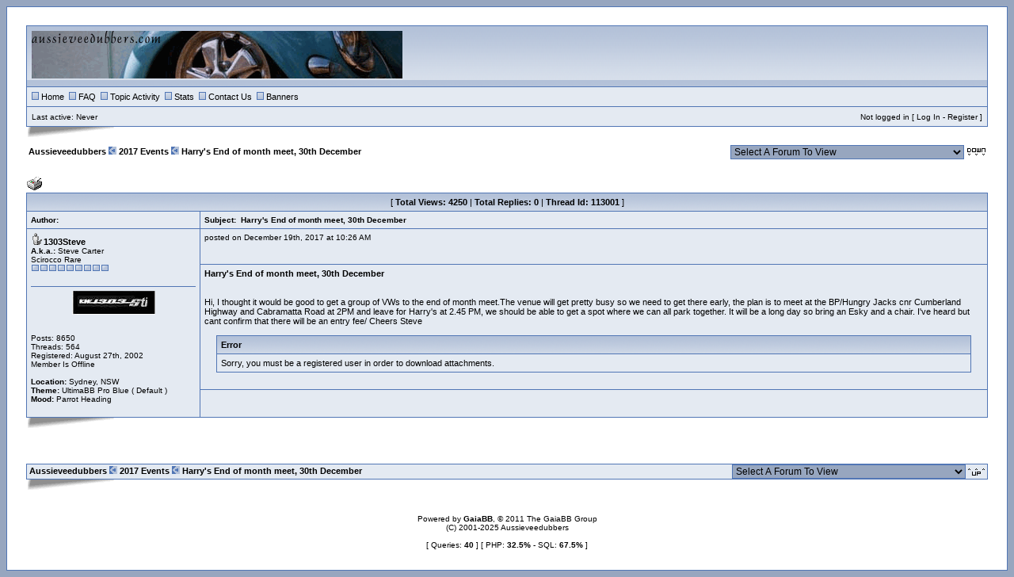

--- FILE ---
content_type: text/html; charset=ISO-8859-1
request_url: https://forums.aussieveedubbers.com/viewtopic.php?tid=113001
body_size: 6931
content:
<!--Begin Template: header -->
<!DOCTYPE html>
<html>
<head>
<meta http-equiv='Content-Type' content='text/html; charset=ISO-8859-1' />
<!--Begin Template: meta_tags -->

<meta name="keywords" content="AVDS, Aussieveedubbers, Australian volkswagen forum, aircooled" />
<meta name="description" content="Aussieveedubbers is an Australian forum for all things aircooled" />


<!-- End Template: meta_tags -->
<link rel='shortcut icon' href='./images/favicon.ico' type='image/x-icon' />
<title>Aussieveedubbers  - 2017 Events -  Harry's End of month meet, 30th December  - Powered by GaiaBB</title>
<!--Begin Template: css -->

<style type="text/css">
body {
    text-align: left;
}

a {
    color: #000000;
    text-decoration: none;
}

a:hover {
    text-decoration: underline;
}

form {
    margin: 0px;
}

hr {
    color: #5176B5;
    background: #5176B5;
    border: 0px;
    height: 1px;
}

.divider {
    background-color: #5176B5;
    padding:1px 0 0 0;
    margin: 2px 0 5px 0;
}

table.code {
    border: 1px solid #5176B5;
    margin: 15px auto 10px auto;
    width: 100%;
}

td.code {
    background-color: #E4EAF2;
    border-bottom: 1px solid #5176B5;
    color: #000000;
    font-family: Tahoma, Arial, Helvetica, Verdana, Arial, Helvetica, sans-serif;
    font-size: 11px;
    font-weight: bold;
    height: 20px;
    padding-left: 5px;
    padding-right: 5px;
}

td.codemessage {
    background-color: #E4EAF2;
    color: #000000;
    font-family: Courier New, monospace;
    font-size: 11px;
    padding: 10px 5px 10px 5px;
}

table.quote {
    border: 1px solid #5176B5;
    margin: 15px 5% 10px 5%;
    width: 80%;
}

td.quote {
    background-color: #E4EAF2;
    border-bottom: 1px solid #5176B5;
    color: #000000;
    font-family: Tahoma, Arial, Helvetica, Verdana, Arial, Helvetica, sans-serif;
    font-size: 11px;
    font-weight: bold;
    height: 20px;
    padding-left: 5px;
    padding-right: 5px;
}

td.quotemessage {
    background-color: #E4EAF2;
    color: #000000;
    font-family: Tahoma, Arial, Helvetica, Verdana, Arial, Helvetica, sans-serif;
    font-size: 11px;
    padding: 10px 0 20px 5px;
}

textarea, select, input, object {
    background-color: #97A6BF;
    border: 1px solid #5176B5;
    color: #000000;
    font-family: Tahoma, Arial, Helvetica, Verdana, arial, helvetica, sans-serif;
    font-size: 12px;
    font-weight: normal;
    table-layout: fixed;
}

.category {
    background-image: url(./images/problue/catbar.gif);
    font-family: Tahoma, Arial, Helvetica, Verdana, arial, helvetica, sans-serif;
    font-size: 11px;
    table-layout: fixed;
    text-align: left;
}

.title {
    color: #000000;
    font-weight: bold;
}

.ctrtablerow {
    color: #000000;
    font-family: Tahoma, Arial, Helvetica, Verdana, arial, helvetica, sans-serif;
    font-size: 11px;
    table-layout: fixed;
    text-align: center;
}

.header {
    background-color: #E4EAF2;
    color: #000000;
    font-family: Tahoma, Arial, Helvetica, Verdana, arial, helvetica, sans-serif;
    font-size: 10px;
    font-weight: bold;
    table-layout: fixed;
}

.header2 {
    background-color: #97A6BF;
    font-family: Tahoma, Arial, Helvetica, Verdana, arial, helvetica, sans-serif;
    font-size: 11px;
    font-weight: bold;
    table-layout: fixed;
}

.hidden {
    display:none;
}

.mediumtxt {
    color: #000000;
    font-family: Tahoma, Arial, Helvetica, Verdana, Arial, helvetica, sans-serif;
    font-size: 11px;
    font-weight: normal;
    table-layout: fixed;
}

.multi {
    font-family: Tahoma, Arial, Helvetica, Verdana, Arial, helvetica, sans-serif;
    font-size: 11px;
    table-layout: fixed;
}

.nav {
    font-family: Tahoma, Arial, Helvetica, Verdana, arial, helvetica, sans-serif;
    font-size: 11px;
    font-weight: bold;
    table-layout: fixed;
}

.navtd {
    background-color: #E4EAF2;
    color: #000000;
    font-family: Tahoma, Arial, Helvetica, Verdana, arial, helvetica, sans-serif;
    font-size: 11px;
    table-layout: fixed;
    text-decoration: none;

}

.navtd2 {
    background-color: #E4EAF2;
    color: #000000;
    font-family: Tahoma, Arial, Helvetica, Verdana, arial, helvetica, sans-serif;
    font-size: 9px;
    table-layout: fixed;
    text-decoration: none;
}

.post {
    font-family: Tahoma, Arial, Helvetica, Verdana, arial, helvetica, sans-serif;
    font-size: 3px;
    font-weight: normal;
}

.rghttablerow {
    color: #000000;
    font-family: Tahoma, Arial, Helvetica, Verdana, Arial, Helvetica, sans-serif;
    font-size: 11px;
    table-layout: fixed;
    text-align: right;
}

.lfttablerow {
    color: #000000;
    font-family: Tahoma, Arial, Helvetica, Verdana, Arial, Helvetica, sans-serif;
    font-size: 11px;
    table-layout: fixed;
    text-align: left;
}

.shown {
    font-family: Tahoma, Arial, Helvetica, Verdana, arial, helvetica, sans-serif;
    font-size: 11px;
    background-color: #E4EAF2;
}

.shown a:link, td.nav a:active, td.nav a:visited {
    color: #000000;
    text-decoration: none;
}

.shown a:hover {
    display: block;
    background-color: #97A6BF;
    color: #000000;
    width: 100%;
    text-decoration: none;
}

.shown ul {
    list-style: none;
    margin: 0;
    padding: 0;
}

.shown li {
    float: none;
}

.sig {
     border-top: 1px dashed #5176B5;
     padding: 13px 0 0 3px;
     font-family: Tahoma, Arial, Helvetica, Verdana, arial, helvetica, sans-serif;
     font-size: 11px;
}

.smalltxt {
    font-family: Tahoma, Arial, Helvetica, Verdana, arial, helvetica, sans-serif;
    font-size: 10px;
    table-layout: fixed;
}

.subject {
    font-family: Tahoma, Arial, Helvetica, Verdana, arial, helvetica, sans-serif;
    font-size: 11px;
    font-weight: bold;
}

.submit {
    text-align: center;
}

.tablerow {
    color: #000000;
    font-family: Tahoma, Arial, Helvetica, Verdana, arial, helvetica, sans-serif;
    font-size: 11px;
    table-layout: fixed;
}

.rpgraph {
    border: #5176B5 1px dashed;
    padding: 0;
    margin: 0;
    width: 100px;
    height: 9px;
    text-align: left;
}

.qgraph {
    border: #5176B5 1px dashed;
    padding: 0;
    margin: 0;
    height: 9px;
    text-align: left;
}
</style>



<!-- End Template: css -->
<script language='JavaScript' type='text/javascript' src='./js/header.js'></script>
</head>
<body bgcolor="#97A6BF" text='#000000'>
<!--Begin Template: functions_bbcode -->

<script language="JavaScript" type="text/javascript">
var bbcode_helpmode = "Help Mode\nClick on any of the formatting buttons for a description and instructions.";
var bbcode_advmode = "Advanced Mode\nThe BB Code will be inserted without options as soon as you hit the button.";
var bbcode_normode = "Normal Mode\nPopups will bring you step by step through the process of inserting BB Code.";

var bbcode_help_email = "E-mail Tag\nTurns an e-mail address into a mailto hyperlink.\nUsage: [email]someone@example.com[/email]\nUsage: [email=someone@example.com]link text[/email]";
var bbcode_prompt_email_email = "What e-mail address should it be linked to?";
var bbcode_prompt_email_error = "You entered an invalid email address, please try again.";
var bbcode_prompt_email_desc = "What name should be shown\nIf this field is empty the e-mail address will be visible.";

var bbcode_help_size = "Size Tag\nSets the text size.\n\nUsage: The size given will be a relative size, relative to the default board size.\n Eg. default text size is 12pt, setting[size=-3]This is size -3pt text[/size]\n will provide a text of size 9pt (because 12pt-3pt = 9pt)";
var bbcode_prompt_size = "Please enter the text to be size ";

var bbcode_help_font = "Font Tag\nSets the font face for the enclosed text.\nUsage: [font=Arial]The font of this text is Arial[/font]";
var bbcode_prompt_font = "Please enter the text to be in ";

var bbcode_help_bold = "Bold Tag\nMakes the enclosed text bold.\nUsage: [b]This is some bold text[/b]";
var bbcode_prompt_bold = "Please enter the text that should be bolded.";

var bbcode_help_italic = "Italicise Tag\nMakes the enclosed text italicized.\nUsage: [i]This is some italicized text[/i]";
var bbcode_prompt_italic = "Please enter the text that should be italicized.";

var bbcode_help_quote = "Quote tag\nQuotes the enclosed text to reference something specific that someone has posted.\nUsage: [quote]This is a quote[/quote]";
var bbcode_prompt_quote = "Please enter the text you want quoted.";

var bbcode_help_color = "Color Tag\nSets the text color. Any named color can be used.\nUsage: [color=red]This is some \"red\" text[/color]";
var bbcode_prompt_color = "Please enter the text that should be colored ";

var bbcode_help_center = "Centered tag\nCenters the enclosed text.\nUsage: [align=center]This text is centered[/align]";
var bbcode_prompt_center = "Please enter the text that should be centered.";

var bbcode_help_link = "Hyperlink Tag\nTurns an URL into a hyperlink.\nUsage: [url]http://www.example.com[/url]\nUsage: [url=http://www.example.com]link text[/url]";
var bbcode_prompt_link2 = "Please enter the URL for the hyperlink.";
var bbcode_prompt_link_url_error = "This does not appear to be a well-formed URL. Please enter a valid url.";
var bbcode_prompt_link_desc = "What name should be shown?\nIf this Field is blank the URL would be visible";

var bbcode_help_image = "Image Tag\nInserts an image into the post.\nUsage: [img]http:\www.example.comimage.gif[/img]";
var bbcode_prompt_image = "Please enter the URL to the image you wish to insert.";

var bbcode_help_code = "Code Tag\nBlockquotes the text you reference and preserves the formatting.\nuseful for posting code.\nUsage: [code]This is formatted text[/code]";
var bbcode_prompt_code = "Please enter the text you wanted block quoted.";

var bbcode_help_list = "List Tag\nBuilds a bulleted, numbered, or alphabetical list.\nUsage: [list]\n[*]item1\n[*]item2\n[*]item3\n[/list]";
var bbcode_prompt_list_item = "Your selected text has been parsed, would you like to include this phrase in the list?\nYou can also enter a new item which will be placed after the previous element, and before the next (from your selection)\n\n";
var bbcode_prompt_list_start = "Please select your list type\n ('A' for alphabetic, '1' for numeric) You can leave this field blank";
var bbcode_prompt_list_error = "ERROR!\nThe only possible values for type of list are blank 'A' and '1'.";
var bbcode_prompt_list_end = "List Item:\nLeave it blank to End the List";

var bbcode_help_underline = "Underline Tag\nUnderlines the enclosed text.\nUsage: [u]This text is underlined[/u]";
var bbcode_prompt_underline = "Please enter the text that should be underlined.";

window.onload = loadEls;
var messageElement;

function loadEls() {
    messageElement = document.getElementById("message");
}
</script>
<script language="JavaScript" type="text/javascript" src="./js/bbcodefns-mozilla.js"></script>


<!-- End Template: functions_bbcode -->

<a name='top'></a>
<table cellspacing="0px" cellpadding="0px" border="0px" width="100%" bgcolor="#5176B5" align="center"><tr><td><table border="0px" cellspacing="1px" cellpadding="5px" width="100%" align="center"><tr><td bgcolor="#FFFFFF"><br />
<table cellspacing='0px' cellpadding='0px' border='0px' width='97%' align='center'>
<tr>
<td bgcolor='#5176B5'>
<table border='0px' cellspacing='1px' cellpadding='6' width='100%'>
<tr>
<td width='100%' style="background-image: url(./images/problue/topbg.gif)">
<table border='0px' width='100%' cellpadding='0px' cellspacing='0px'>
<tr>
<td valign='top' rowspan='2'><a href="./index.php"><img src="https://forums.aussieveedubbers.com/banner/avdbanner10.gif" alt="Board Logo" title="Board Logo" border="0px" /></a></td>
</tr>
</table>
</td>
</tr>
<tr>
<td class='navtd'>
<table width='100%' cellpadding='0px' cellspacing='0px'>
<tr>
<td class='navtd'><font class='navtd'><img src="./images/problue/home.gif" alt="Home" title="Home" border="0px" />&nbsp;<a href="https://forums.aussieveedubbers.com/"><font class="navtd">Home</font></a>&nbsp;&nbsp;<img src="./images/problue/faq.gif" alt="Frequently Asked Questions" title="Frequently Asked Questions" border="0px" />&nbsp;<a href="./faq.php"><font class="navtd">FAQ</font></a>&nbsp;&nbsp;<img src="./images/problue/todays_posts.gif" alt="View Topic Activity" title="View Topic Activity" border="0px" />&nbsp;<a href="./activity.php?days=7"><font class="navtd">Topic Activity</font></a>&nbsp;&nbsp;<img src="./images/problue/stats.gif" alt="Forum Stats" title="Forum Stats" border="0px" />&nbsp;<a href="./stats.php"><font class="navtd">Stats</font></a>&nbsp;&nbsp;<img src="./images/problue/contact.gif" alt="Contact Us" title="Contact Us" border="0px" />&nbsp;<a href="./contact.php?token=eefc89ebe45876fb12b150cbaeea8f48"><font class="navtd">Contact Us</font></a> &nbsp;<img src="./images/problue/todays_posts.gif" alt="Banners" title="Banners" border="0px" /> <a href="https://forums.aussieveedubbers.com/forumbanners.htm"><font class="navtd">Banners</font></a></font></td>
</tr>
</table>
</td>
</tr>
<tr>
<td class='navtd'>
<table width='100%' cellpadding='0' cellspacing='0'>
<tr>
<td align='left'><font class='smalltxt'>Last active: Never</font></td>
<td align='right'><font class='smalltxt'>Not logged in [ <a href="./login.php">Log In</a> - <a href="./register.php?action=coppa">Register</a> ]<br /></font></td>
</tr>
</table>
</td>
</tr>
</table>
</td>
</tr>
</table>
<!--Begin Template: shadow -->

<table cellspacing="0px" cellpadding="0px" border="0px" width="97%" align="center">
<tr>
<td width="100%"><img src="./images/problue/shadow.gif" border="0px" alt="" title="" /></td>
</tr>
</table>


<!-- End Template: shadow -->
<table cellspacing='0px' cellpadding='1' border='0px' width='97%' align='center'>
<tr>
<td>
<table width='100%' cellspacing='0px' cellpadding='2' align='center'>
<tr>
<td class='nav'><a href='index.php'>Aussieveedubbers</a> <img src="./images/problue/lastpost.gif" border="0px" alt="Navigation Symbol" title="Navigation Symbol" /> <a href="viewforum.php?fid=116">2017 Events</a> <img src="./images/problue/lastpost.gif" border="0px" alt="Navigation Symbol" title="Navigation Symbol" />  Harry's End of month meet, 30th December</td>
<td align='right'><select onchange="if (this.options[this.selectedIndex].value) {window.location=(''+this.options[this.selectedIndex].value)}">
<option value="" selected="selected">Select A Forum To View</option>
<option value=""></option>
<option value="./index.php?gid=51">General</option>
<option value="./viewforum.php?fid=11"> &nbsp; &raquo; General Chit Chat</option>
<option value="./viewforum.php?fid=85">&nbsp; &nbsp; &raquo; Feedback</option>
<option value="./viewforum.php?fid=35"> &nbsp; &raquo; New Members Forum</option>
<option value="./viewforum.php?fid=16"> &nbsp; &raquo; VW Site of the Week</option>
<option value="./viewforum.php?fid=17"> &nbsp; &raquo; VW Pic of the Week</option>
<option value="./viewforum.php?fid=84"> &nbsp; &raquo; Young Dubbers</option>
<option value="./viewforum.php?fid=64"> &nbsp; &raquo; VW Circuit Racing</option>
<option value="./viewforum.php?fid=74"> &nbsp; &raquo; VW Drag Racing</option>
<option value="./viewforum.php?fid=111">&nbsp; &nbsp; &raquo; Drag Tech</option>
<option value=""></option>
<option value="./index.php?gid=90">Bugs, Busses, Buggies and Rats and Watercooled</option>
<option value="./viewforum.php?fid=25"> &nbsp; &raquo; Members Rides</option>
<option value="./viewforum.php?fid=91"> &nbsp; &raquo; Bugs</option>
<option value="./viewforum.php?fid=92"> &nbsp; &raquo; Busses</option>
<option value="./viewforum.php?fid=93"> &nbsp; &raquo; Type 3 and Karmann Ghias</option>
<option value="./viewforum.php?fid=88"> &nbsp; &raquo; Country Buggies</option>
<option value="./viewforum.php?fid=95">&nbsp; &nbsp; &raquo; CB Parts - Wanted & 4 Sale</option>
<option value="./viewforum.php?fid=96">&nbsp; &nbsp; &raquo; KO Register</option>
<option value="./viewforum.php?fid=97">&nbsp; &nbsp; &raquo; History</option>
<option value="./viewforum.php?fid=98">&nbsp; &nbsp; &raquo; CB Tech Info</option>
<option value="./viewforum.php?fid=100">&nbsp; &nbsp; &raquo; Members CB's</option>
<option value="./viewforum.php?fid=61"> &nbsp; &raquo; Rods and Rats Forum</option>
<option value="./viewforum.php?fid=82"> &nbsp; &raquo; Watercooled VW's</option>
<option value="./viewforum.php?fid=48"> &nbsp; &raquo; Spotters Forum</option>
<option value=""></option>
<option value="./index.php?gid=78">Bazaar</option>
<option value="./viewforum.php?fid=50"> &nbsp; &raquo; Merchandise</option>
<option value="./viewforum.php?fid=12"> &nbsp; &raquo; Buying, Selling & Swapping Cars</option>
<option value="./viewforum.php?fid=86"> &nbsp; &raquo; Buying, Selling & Swapping Parts</option>
<option value="./viewforum.php?fid=112"> &nbsp; &raquo; Buying and Selling - Offsite Auctions and Sales</option>
<option value="./viewforum.php?fid=106"> &nbsp; &raquo; Weekly Deals</option>
<option value=""></option>
<option value="./index.php?gid=53">Tech Corner</option>
<option value="./viewforum.php?fid=13"> &nbsp; &raquo; Tech Talk</option>
<option value="./viewforum.php?fid=57"> &nbsp; &raquo; Tech Mods and Frequently asked Questions</option>
<option value="./viewforum.php?fid=60"> &nbsp; &raquo; Offroad V-Dubs</option>
<option value="./viewforum.php?fid=59"> &nbsp; &raquo; Non-VW Engine Conversions</option>
<option value="./viewforum.php?fid=56"> &nbsp; &raquo; Paint and Body</option>
<option value="./viewforum.php?fid=76"> &nbsp; &raquo; ICE and Interior Forum</option>
<option value="./viewforum.php?fid=26"> &nbsp; &raquo; Help out a Dubber</option>
<option value="./viewforum.php?fid=27">&nbsp; &nbsp; &raquo; Queensland Helpers</option>
<option value="./viewforum.php?fid=28">&nbsp; &nbsp; &raquo; New South Wales Helpers</option>
<option value="./viewforum.php?fid=29">&nbsp; &nbsp; &raquo; Victoria Helpers</option>
<option value="./viewforum.php?fid=30">&nbsp; &nbsp; &raquo; Tasmania Helpers</option>
<option value="./viewforum.php?fid=31">&nbsp; &nbsp; &raquo; South Australian Helpers</option>
<option value="./viewforum.php?fid=32">&nbsp; &nbsp; &raquo; Western Australian Helpers</option>
<option value="./viewforum.php?fid=33">&nbsp; &nbsp; &raquo; Northern Territory Helpers</option>
<option value=""></option>
<option value="./index.php?gid=52">Miscellaneous</option>
<option value="./viewforum.php?fid=80"> &nbsp; &raquo; Business Advertisements</option>
<option value="./viewforum.php?fid=116"> &nbsp; &raquo; 2017 Events</option>
<option value="./viewforum.php?fid=117"> &nbsp; &raquo; 2018 Events</option>
<option value="./viewforum.php?fid=118"> &nbsp; &raquo; 2019 Events</option>
<option value="./viewforum.php?fid=119"> &nbsp; &raquo; 2020 Events</option>
<option value="./viewforum.php?fid=120"> &nbsp; &raquo; 2021 Events</option>
<option value="./viewforum.php?fid=124"> &nbsp; &raquo; 2022 Events</option>
<option value="./viewforum.php?fid=125"> &nbsp; &raquo; 2023 Events</option>
<option value="./viewforum.php?fid=126"> &nbsp; &raquo; 2024 events</option>
<option value="./viewforum.php?fid=127"> &nbsp; &raquo; 2025 events</option>
<option value="./viewforum.php?fid=128"> &nbsp; &raquo; 2026 events</option>
</select></td>
<td align='right' width='1'><a href='#bottom'><img src='./images/problue/arrow_dw.gif' border='0px' alt='Go To Bottom' title='Go To Bottom' /></a></td>
</tr>
</table>
</td>
</tr>
</table>
<br />
<!-- End Template: header --><!--Begin Template: viewtopic -->



<table width="97%" cellspacing="0px" cellpadding="0px" align="center">
<tr>
<td class="smalltxt"><a href="viewtopic.php?fid=116&amp;tid=113001&amp;action=printable"><img src="./images/problue/print.gif" border="0px" alt="Printable Version" title="Printable Version" /></a>

<fb:like send="true" layout="button_count" width="450" show_faces="true" font="lucida grande"></fb:like>
</td>
<td class="post" align="right" valign="bottom">&nbsp;</td>
</tr>
</table>
<table cellspacing="0px" cellpadding="0px" border="0px" width="97%" align="center">
<tr>
<td bgcolor="#5176B5">
<table border="0px" cellspacing="1px" cellpadding="5px" width="100%">
<tr class="category">
<td class="ctrtablerow" colspan="2"><font color="#000000">[ <strong>Total Views: 4250</strong> | <strong>Total Replies: 0</strong> | <strong>Thread Id: 113001</strong> ]</font></td>
</tr>


<tr>
<td width="18%" class="header">Author:</td>
<td class="header">Subject:&nbsp; Harry's End of month meet, 30th December</td>
</tr>
<!--Begin Template: viewtopic_post -->

<tr class="tablerow" bgcolor="#E4EAF2">
<td rowspan="3" valign="top" style="width: 18%;">
<font class="mediumtxt"><strong><img src="images/ricons/online_mem.gif" alt="Member" title="Member" border="0px" /><span style="color:">1303Steve</span></strong></font>
<br />
<div class="smalltxt"><a name="pid1038945"></a>
<strong>A.k.a.:</strong> Steve Carter<br />
Scirocco Rare<br />

<img src="./images/problue/star.gif" alt="*" title="*" border="0px" /><img src="./images/problue/star.gif" alt="*" title="*" border="0px" /><img src="./images/problue/star.gif" alt="*" title="*" border="0px" /><img src="./images/problue/star.gif" alt="*" title="*" border="0px" /><img src="./images/problue/star.gif" alt="*" title="*" border="0px" /><img src="./images/problue/star.gif" alt="*" title="*" border="0px" /><img src="./images/problue/star.gif" alt="*" title="*" border="0px" /><img src="./images/problue/star.gif" alt="*" title="*" border="0px" /><img src="./images/problue/star.gif" alt="*" title="*" border="0px" /><br />
<br />
<div align="center">

</div>
<hr />
<div align="center">
<img src="./images/avatars/uploads/95.1292365027.jpg" title="Avatar" alt="Avatar" border="0px" />
</div>
<br />
<br />
Posts: 8650
<br />
Threads: 564
<br />
Registered: August 27th, 2002
<br />
Member Is Offline
<br />
<br /><strong>Location:</strong> Sydney, NSW
<br /><strong>Theme:</strong> UltimaBB Pro Blue ( Default )
<br />
<strong>Mood:</strong> Parrot Heading

</div>
<br />
</td>
<td valign="top" style="height: 30px; width: 82%;">
<table border="0px" cellspacing="0px" cellpadding="0px" width="100%">
<tr>
<td class="smalltxt" valign="top"> posted on December 19th, 2017 at 10:26 AM</td>
<td class="smalltxt" align="right" valign="top"></td>
</tr>
</table>
</td>
</tr>
<tr class="tablerow" bgcolor="#E4EAF2">
<td valign="top" style="height: 80px; width: 82%" >
<font class="subject">
<strong> Harry's End of month meet, 30th December<br /></strong>
</font>
<br />
<br />
<font class="mediumtxt">Hi, I thought it would be good to get a group of VWs to the end of month meet.The venue will get pretty busy so we need to get there early, the plan
is to meet at the BP/Hungry Jacks cnr Cumberland Highway and Cabramatta Road at 2PM and leave for Harry's at 2.45 PM, we should be able to get a spot
where we can all park together. It will be a long day so bring an Esky and a chair. I've heard but cant confirm that there will be an entry fee/
Cheers Steve<!--Begin Template: viewtopic_post_attachment_none -->

<br />
<br />
<table cellspacing="0px" cellpadding="0px" border="0px" width="97%" align="center" bgcolor="#5176B5">
<tr>
<td>
<table border="0px" cellspacing="1px" cellpadding="5px" width="100%">
<tr class="category">
<td class="title">Error</td>
</tr>
<tr class="tablerow">
<td bgcolor="#E4EAF2">Sorry, you must be a registered user in order to download attachments.</td>
</tr>
</table>
</td>
</tr>
</table>


<!-- End Template: viewtopic_post_attachment_none --><!--Begin Template: viewtopic_post_nosig -->

</font>


<!-- End Template: viewtopic_post_nosig --></font></td>
</tr>
<tr class="tablerow" bgcolor="#E4EAF2">
<td valign="bottom" style="height: 20px; width: 82%;">
<table border="0px" cellspacing="0px" cellpadding="0px" width="100%">
<tr>
<td class="smalltxt">

</td>
<td align="right"></td>
</tr>
</table>
</td>
</tr>


<!-- End Template: viewtopic_post -->

</table>
</td>
</tr>
</table>
<!--Begin Template: shadow -->

<table cellspacing="0px" cellpadding="0px" border="0px" width="97%" align="center">
<tr>
<td width="100%"><img src="./images/problue/shadow.gif" border="0px" alt="" title="" /></td>
</tr>
</table>


<!-- End Template: shadow -->
<table width="97%" cellspacing="0px" cellpadding="0px" align="center">
<tr>
<td class="post" align="right" style="padding-top: 3px"></td>
</tr>
<tr>
<td colspan="2"></td>
</tr>
</table>

<!-- End Template: viewtopic --><!--Begin Template: footer -->
<!-- google_ad_section_end -->
<br />
<center>
<br />
<table cellspacing="1px" cellpadding="0px" border="0px" width="97%" align="center" bgcolor="#5176B5">
<tr>
<td>
<table width="100%" cellspacing="0px" cellpadding="0px">
<tr>
<td class="nav" style="padding-bottom: 1px" bgcolor="#E4EAF2">&nbsp;<a href="index.php">Aussieveedubbers</a> <img src="./images/problue/lastpost.gif" border="0px" alt="Navigation Symbol" title="Navigation Symbol" /> <a href="viewforum.php?fid=116">2017 Events</a> <img src="./images/problue/lastpost.gif" border="0px" alt="Navigation Symbol" title="Navigation Symbol" />  Harry's End of month meet, 30th December</td>
<td class="tablerow" align="right" bgcolor="#E4EAF2"><select onchange="if (this.options[this.selectedIndex].value) {window.location=(''+this.options[this.selectedIndex].value)}">
<option value="" selected="selected">Select A Forum To View</option>
<option value=""></option>
<option value="./index.php?gid=51">General</option>
<option value="./viewforum.php?fid=11"> &nbsp; &raquo; General Chit Chat</option>
<option value="./viewforum.php?fid=85">&nbsp; &nbsp; &raquo; Feedback</option>
<option value="./viewforum.php?fid=35"> &nbsp; &raquo; New Members Forum</option>
<option value="./viewforum.php?fid=16"> &nbsp; &raquo; VW Site of the Week</option>
<option value="./viewforum.php?fid=17"> &nbsp; &raquo; VW Pic of the Week</option>
<option value="./viewforum.php?fid=84"> &nbsp; &raquo; Young Dubbers</option>
<option value="./viewforum.php?fid=64"> &nbsp; &raquo; VW Circuit Racing</option>
<option value="./viewforum.php?fid=74"> &nbsp; &raquo; VW Drag Racing</option>
<option value="./viewforum.php?fid=111">&nbsp; &nbsp; &raquo; Drag Tech</option>
<option value=""></option>
<option value="./index.php?gid=90">Bugs, Busses, Buggies and Rats and Watercooled</option>
<option value="./viewforum.php?fid=25"> &nbsp; &raquo; Members Rides</option>
<option value="./viewforum.php?fid=91"> &nbsp; &raquo; Bugs</option>
<option value="./viewforum.php?fid=92"> &nbsp; &raquo; Busses</option>
<option value="./viewforum.php?fid=93"> &nbsp; &raquo; Type 3 and Karmann Ghias</option>
<option value="./viewforum.php?fid=88"> &nbsp; &raquo; Country Buggies</option>
<option value="./viewforum.php?fid=95">&nbsp; &nbsp; &raquo; CB Parts - Wanted & 4 Sale</option>
<option value="./viewforum.php?fid=96">&nbsp; &nbsp; &raquo; KO Register</option>
<option value="./viewforum.php?fid=97">&nbsp; &nbsp; &raquo; History</option>
<option value="./viewforum.php?fid=98">&nbsp; &nbsp; &raquo; CB Tech Info</option>
<option value="./viewforum.php?fid=100">&nbsp; &nbsp; &raquo; Members CB's</option>
<option value="./viewforum.php?fid=61"> &nbsp; &raquo; Rods and Rats Forum</option>
<option value="./viewforum.php?fid=82"> &nbsp; &raquo; Watercooled VW's</option>
<option value="./viewforum.php?fid=48"> &nbsp; &raquo; Spotters Forum</option>
<option value=""></option>
<option value="./index.php?gid=78">Bazaar</option>
<option value="./viewforum.php?fid=50"> &nbsp; &raquo; Merchandise</option>
<option value="./viewforum.php?fid=12"> &nbsp; &raquo; Buying, Selling & Swapping Cars</option>
<option value="./viewforum.php?fid=86"> &nbsp; &raquo; Buying, Selling & Swapping Parts</option>
<option value="./viewforum.php?fid=112"> &nbsp; &raquo; Buying and Selling - Offsite Auctions and Sales</option>
<option value="./viewforum.php?fid=106"> &nbsp; &raquo; Weekly Deals</option>
<option value=""></option>
<option value="./index.php?gid=53">Tech Corner</option>
<option value="./viewforum.php?fid=13"> &nbsp; &raquo; Tech Talk</option>
<option value="./viewforum.php?fid=57"> &nbsp; &raquo; Tech Mods and Frequently asked Questions</option>
<option value="./viewforum.php?fid=60"> &nbsp; &raquo; Offroad V-Dubs</option>
<option value="./viewforum.php?fid=59"> &nbsp; &raquo; Non-VW Engine Conversions</option>
<option value="./viewforum.php?fid=56"> &nbsp; &raquo; Paint and Body</option>
<option value="./viewforum.php?fid=76"> &nbsp; &raquo; ICE and Interior Forum</option>
<option value="./viewforum.php?fid=26"> &nbsp; &raquo; Help out a Dubber</option>
<option value="./viewforum.php?fid=27">&nbsp; &nbsp; &raquo; Queensland Helpers</option>
<option value="./viewforum.php?fid=28">&nbsp; &nbsp; &raquo; New South Wales Helpers</option>
<option value="./viewforum.php?fid=29">&nbsp; &nbsp; &raquo; Victoria Helpers</option>
<option value="./viewforum.php?fid=30">&nbsp; &nbsp; &raquo; Tasmania Helpers</option>
<option value="./viewforum.php?fid=31">&nbsp; &nbsp; &raquo; South Australian Helpers</option>
<option value="./viewforum.php?fid=32">&nbsp; &nbsp; &raquo; Western Australian Helpers</option>
<option value="./viewforum.php?fid=33">&nbsp; &nbsp; &raquo; Northern Territory Helpers</option>
<option value=""></option>
<option value="./index.php?gid=52">Miscellaneous</option>
<option value="./viewforum.php?fid=80"> &nbsp; &raquo; Business Advertisements</option>
<option value="./viewforum.php?fid=116"> &nbsp; &raquo; 2017 Events</option>
<option value="./viewforum.php?fid=117"> &nbsp; &raquo; 2018 Events</option>
<option value="./viewforum.php?fid=118"> &nbsp; &raquo; 2019 Events</option>
<option value="./viewforum.php?fid=119"> &nbsp; &raquo; 2020 Events</option>
<option value="./viewforum.php?fid=120"> &nbsp; &raquo; 2021 Events</option>
<option value="./viewforum.php?fid=124"> &nbsp; &raquo; 2022 Events</option>
<option value="./viewforum.php?fid=125"> &nbsp; &raquo; 2023 Events</option>
<option value="./viewforum.php?fid=126"> &nbsp; &raquo; 2024 events</option>
<option value="./viewforum.php?fid=127"> &nbsp; &raquo; 2025 events</option>
<option value="./viewforum.php?fid=128"> &nbsp; &raquo; 2026 events</option>
</select>&nbsp;</td>
<td align="right" bgcolor="#E4EAF2" width="2%"><a href="#top"><img src="./images/problue/arrow_up.gif" style="margin-right: 3px" border="0px" alt="Go To Top" title="Go To Top" /></a></td>
</tr>
</table>
</td>
</tr>
</table>
<!--Begin Template: shadow -->

<table cellspacing="0px" cellpadding="0px" border="0px" width="97%" align="center">
<tr>
<td width="100%"><img src="./images/problue/shadow.gif" border="0px" alt="" title="" /></td>
</tr>
</table>


<!-- End Template: shadow -->
<table align="center">
<tr>
<td align="center" class="smalltxt">
<br />
<br />Powered by <a href="http://www.GaiaBB.com" target="_blank"><strong>GaiaBB</strong></a>, &copy; 2011 The GaiaBB Group
<br />
(C) 2001-2025 Aussieveedubbers
<br />
<br />
<!--Begin Template: footer_querynum -->

[ Queries: <strong>40</strong> ]


<!-- End Template: footer_querynum --><!--Begin Template: footer_phpsql -->

[ PHP: <strong>32.5%</strong> - SQL: <strong>67.5%</strong> ]


<!-- End Template: footer_phpsql -->
</td>
</tr>
</table>
<a id="bottom" name="bottom"></a>
<br /></td></tr></table></td></tr></table>
</body>
<!-- sendgrid --!>
</html>
<!-- End Template: footer -->